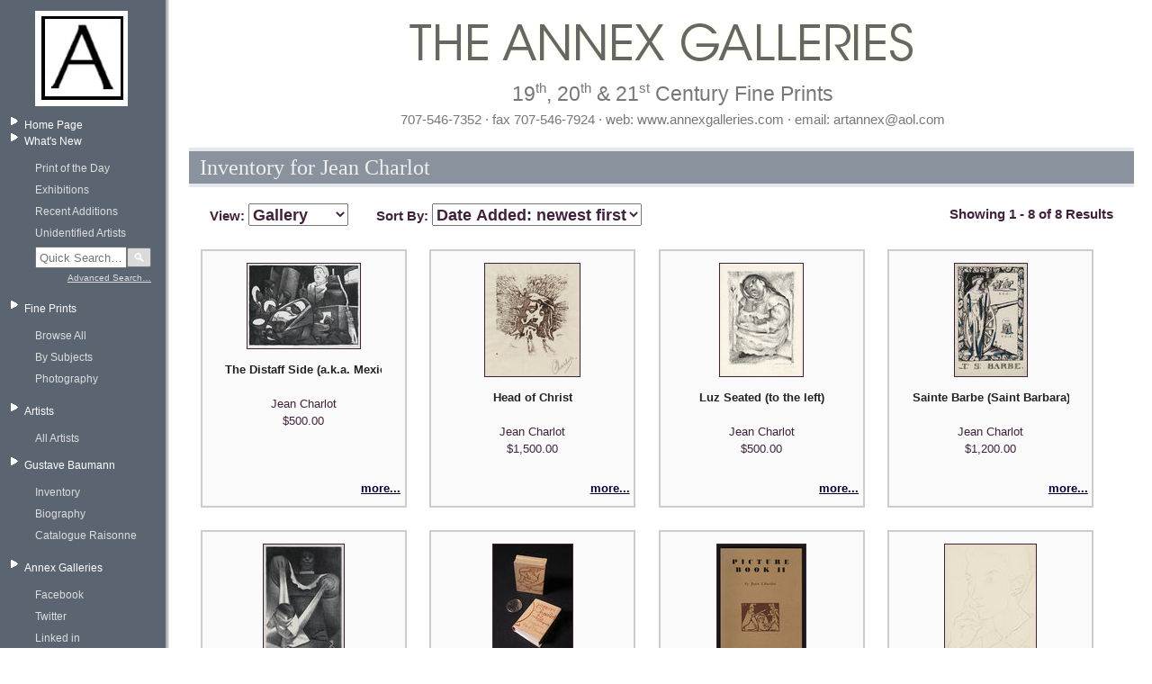

--- FILE ---
content_type: text/html; charset=utf-8
request_url: https://www.annexgalleries.com/inventory/artist/400/Jean-Charlot.html
body_size: 16660
content:

<!DOCTYPE html PUBLIC "-//W3C//DTD XHTML 1.0 Transitional//EN"
 "http://www.w3.org/TR/xhtml1/DTD/xhtml1-transitional.dtd">
<html xmlns="http://www.w3.org/1999/xhtml" dir="ltr" lang="en">
<head>
<meta http-equiv="Content-Type" content="text/html; charset=utf-8" />
<title>
	
		Inventory for Jean Charlot | Annex Galleries Fine Prints
	
</title>
<meta name="description" content="Established in 1971, the Annex Galleries is a salon style gallery which specializes in 19th, 20th and 21st century American and European fine prints. With an inventory of over 8000 works on paper (half of which are available on this website), our focus is American color woodcut, Arts and Crafts prints, WPA prints, modernist and Abstract Expressionist prints from the 1940s and 1960s, prints created at Atelier 17 in New York and Paris, and California prints and printmakers." />
<meta name="keywords" content="annex galleries,Gustave Baumann,annex gallery,art dealer,IFPDA,California,fine prints,american,european,latin american,19th century,20th century,21st century,woodcuts,American printmaking,paintings,sculptures,photography,WPA Prints,modernist prints,Atelier 17,abstract expressionist prints,fine print dealers,art collectors,Anders Aldrin,Fred Becker,Dorr Bothwell,Edmond Casarella,Bernard Childs,Sam Glankoff,Stanley William Hayter,Gene Kloss,Misch Kohn,Paul Landacre,Boris Margo,Seong Moy,Gabor Peterdi,Augusta Rathbone,William S Rice,Sueo Serisawa,James D Smillie,sketches,drawings,watercolors" />
<link rel="stylesheet" type="text/css" href="/static/css/style.css" media="all" />
	<style>
		#contents .pager span, #contents .pager a {
			border-right: 1px solid #e5e8ed;
			padding: 0 .3em 0 .2em;
			text-decoration: none;
			font-size: 130%;
			font-weight: bold;
			color: #e5e8ed;
			font-family: "Palatino Linotype", "Times New Roman", "Lucida Sans Unicode", Verdana, "Trebuchet MS", sans serif;
			text-shadow: 1px 1px 0 #633e4a;
		}
		#contents .pager .active {
			color: #fff;
			background-color: #633e4a;
			text-shadow: 1px 1px 0 #000;
		}
	</style>
<script type="text/javascript">
if (location.protocol != 'https:')
{
         location.href = 'https:' + window.location.href.substring(window.location.protocol.length);
}
</script>

	<script type="text/javascript" src="/static/js/utilities.js"></script>
<meta name="google-site-verification" content="HfSnq4v9Gf55u5pEvyFpiOyA2hSQ15aY67opVrjY05o" />
<script src="https://ajax.googleapis.com/ajax/libs/jquery/1.11.3/jquery.min.js"></script>
	<style>
		.front.artists {
			display: none;
		}
	</style>
</head>
<body>
<div id="page">
	<div id="left-col">
		<div id="logo"><a href="https://www.annexgalleries.com/"><img src="/static/images/logo.jpg" /></a></div>


		<div class="menu">
			<ul>
				<li>
					<a href="/">Home Page</a>
					<ul style="display:none;">
						<li class="cart"><a href="https://www.annexgalleries.com/basket/contents">View Cart</a></li>
						<li><a href="https://www.annexgalleries.com/checkout">Checkout</a></li>
					</ul>
				</li>

				<li>
					<a href="https://www.annexgalleries.com/inventory/recent/30">What's New</a>
					<ul>
						<li><a href="https://www.annexgalleries.com/exhibitions/intro/18">Print of the Day</a></li>
						<li><a href="https://www.annexgalleries.com/exhibitions">Exhibitions</a></li>
						<li><a href="https://www.annexgalleries.com/inventory/recent/30">Recent Additions</a></li>
						<li><a href="https://www.annexgalleries.com/inventory/artist/2405/Unidentified.html">Unidentified Artists</a></li>
						<li><a style="display:none;" href="https://www.annexgalleries.com/search">Search</a>
						 <!-- quick‐search box -->
						 <style>
						 /*
						 .quick-search {
                           margin: 1em 0;
                           padding: 0.5em;
                           background: #f5f5f5;
                           border-radius: 4px;
                         } */
                         .quick-search form {
                            display: flex;
                            align-items: center;
                         }
                         .quick-search input[type="text"] {
                           width: calc(100% - 2.5em);
                           padding: 0.2em;
                           flex: 1;
                           margin: 0;
                         }
                         .quick-search button {
                           width: 2em;
                           padding: 0.2em;
                           background: #dadada;
                           color: #fff;
                           border: 1px solid #777777;
                           border-radius: 2px;
                           display:inline-block;
                           flex: 0 0 auto;
                           margin: 0;
                         }
                         .quick-search button:hover {
                           background: #bababa;
                           cursor:pointer;
                         }
                         .quick-search p {
                           margin: 0.3em 0 0;
                           text-align: right;
                         }
                         .quick-search p a {
                           font-size: 0.9em;
                           color: #633e4a;
                           text-decoration: underline;
                         }



						 </style>
                                  <div class="quick-search">
                                    <form action="https://www.annexgalleries.com/inventory" method="get">
                                      <input
                                        type="text"
                                        name="q"
                                        size="20"
                                        placeholder="Quick Search…"
                                      /><button type="submit">🔍</button>
                                    </form>
                                    <p style="margin-top:0.3em; font-size:0.9em;">
                                      <a href="https://www.annexgalleries.com/search">Advanced Search…</a>
                                    </p>
                                  </div>


						</li>
					</ul>
				</li>
				<li>
					<a href="https://www.annexgalleries.com/category/Subjects">Fine Prints</a>
					<ul>
						<li><a href="https://www.annexgalleries.com/inventory">Browse All</a></li>
						<li><a href="https://www.annexgalleries.com/category/Subjects">By Subjects</a></li>
						<li style="display:none;"><a href="https://www.annexgalleries.com/category/Techniques">By Techniques</a></li>
						<li><a href="https://www.annexgalleries.com/category/Photography">Photography</a></li>
					</ul>
				</li>
				<li>
					<a href="https://www.annexgalleries.com/artists/">Artists</a>
				
					<ul>
						<a href="https://www.annexgalleries.com/artists/">All Artists</a>
					
					<li style="display:none;"><a href="https://www.annexgalleries.com/artists/American">American</a></li>
					
					<li style="display:none;"><a href="https://www.annexgalleries.com/artists/European">European</a></li>
					
					<li style="display:none;"><a href="https://www.annexgalleries.com/artists/Hispanic">Hispanic</a></li>
					
					<li style="display:none;"><a href="https://www.annexgalleries.com/artists/Pacific%20Rim">Pacific Rim</a></li>
					
					<li style="display:none;"><a href="https://www.annexgalleries.com/artists/African">African</a></li>
					
					<li style="display:none;"><a href="https://www.annexgalleries.com/artists/Asian">Asian</a></li>
					
						<li style="display:none;"><a href="https://www.annexgalleries.com/artists/biographies">Biographies</a></li>
					</ul>
				</li>
				<li>
					<a href="#">Gustave Baumann</a>
					<ul>
						<li><a href="https://www.annexgalleries.com/inventory/artist/140/Baumann/Gustave">Inventory</a></li>
						<li><a href="https://www.annexgalleries.com/artists/biography/140/Baumann/Gustave">Biography</a></li>
						<li><a href="https://www.annexgalleries.com/baumann-raisonne">Catalogue Raisonne</a></li>
					</ul>
				</li>

				<li>
					<a href="#">Annex Galleries</a>
					<ul>
						<li><a target="_blank" href="https://www.facebook.com/daniel.lienau.7">Facebook</a></li>
						<li><a target="_blank" href="https://twitter.com/danielclienau">Twitter</a></li>
						<li><a target="_blank" href="https://www.linkedin.com/pub/daniel-lienau/12/57b/704">Linked in</a></li>
                                                <!--<li><a target="_blank" href="http://annexgalleries.wordpress.com/">Blog</a></li>-->
						<li><a href="https://www.annexgalleries.com/fair-schedule">Events</a></li>
						<li><a href="https://www.annexgalleries.com/links">Links</a></li>
						<li><a href="https://www.annexgalleries.com/about-us">About Us</a></li>
						<li><a href="https://www.annexgalleries.com/contactus">Contact Us</a></li>
						<!-- <li><a href="#">Site Map</a></li> -->
					</ul>
				</li>
			</ul>

		</div>
	</div>
	<div id="right-col">

		<div id="header">
			<img id="header-image" src="/static/images/header2.png" />
			<h2 class="heading1">19<sup>th</sup>, 20<sup>th</sup> &amp; 21<sup>st</sup> Century Fine Prints</h2>
			<h2 class="heading2">707-546-7352 &middot; fax 707-546-7924 &middot; web: www.annexgalleries.com &middot; email: artannex@aol.com</h2>
		</div>

		<div id="contents" class="annexy">
<h2 class="pageTitle">Inventory for Jean Charlot</h2>

<div class="browseControls">

	<div id="viewSelector">
		View: <a href="#">List</a> | <a href="#">Gallery</a>
	</div>

<!--
	<div id="vviewSelector">
	View:
		<select id="viewSelect" onChange="submitView();" name="view">
			<option value="list">List</option>
			<option value="gallery">Gallery</option>
			<option value="snapshot">Snapshot</option>
			<option value="slideshow">Slideshow</option>
		</select>
	</div>
-->

	<div id="sortSelector">
	Sort By:
		<select id="sortSelect" onChange="submitSort();" name="sort_by">
			<option value="price|A">Price: lowest first</option>
			<option value="price|D">Price: highest first</option>
			<option value="issue_year|A">Year Issued: oldest first</option>
			<option value="issue_year|D">Year Issued: newest first</option>
			<option value="create_date|A">Date Added: oldest first</option>
			<option value="create_date|D">Date Added: newest first</option>
			<option value="title|A">Title (a-z)</option>
			<option value="title|D">Title (z-a)</option>
			<option value="artist|A">Artist (a-z)</option>
			<option value="artist|D">Artist (z-a)</option>
		</select>
	</div>

	<div id="browseCount">
		
			Showing 1 - 8 of 8 Results
		
	</div>



</div>
<script language="javascript">
	replaceSelectView();
	selectCurrentSort('create_date|D');
	selectCurrentView('gallery');
</script>




<div class="galleryGalleryView">


	<div class="galleryGalleryBlock">
		<div class="galleryGalleryImage">
			<a href="/inventory/detail/22270/Jean-Charlot/The-Distaff-Side-aka-Mexican-Kitchen">
				<img alt="The Distaff Side (a.k.a. Mexican Kitchen) by Jean Charlot" src="/static/images/items/small/22270.jpg" />
			</a>
		</div>
		<div class="legend">
			<div style="width:auto">
			<a href="/inventory/detail/22270/Jean-Charlot/The-Distaff-Side-aka-Mexican-Kitchen">The Distaff Side (a.k.a. Mexican Kitchen)</a><br />
			</div>
			Jean Charlot<br />
			$500.00<br />
		</div>
			<div class="more"><a href="/inventory/detail/22270/Jean-Charlot/The-Distaff-Side-aka-Mexican-Kitchen">more...</a></div>
	</div>


	<div class="galleryGalleryBlock">
		<div class="galleryGalleryImage">
			<a href="/inventory/detail/9763/Jean-Charlot/Head-of-Christ">
				<img alt="Head of Christ by Jean Charlot" src="/static/images/items/small/9763.jpg" />
			</a>
		</div>
		<div class="legend">
			<div style="width:auto">
			<a href="/inventory/detail/9763/Jean-Charlot/Head-of-Christ">Head of Christ</a><br />
			</div>
			Jean Charlot<br />
			$1,500.00<br />
		</div>
			<div class="more"><a href="/inventory/detail/9763/Jean-Charlot/Head-of-Christ">more...</a></div>
	</div>


	<div class="galleryGalleryBlock">
		<div class="galleryGalleryImage">
			<a href="/inventory/detail/22049/Jean-Charlot/Luz-Seated-to-the-left">
				<img alt="Luz Seated (to the left) by Jean Charlot" src="/static/images/items/small/22049.jpg" />
			</a>
		</div>
		<div class="legend">
			<div style="width:auto">
			<a href="/inventory/detail/22049/Jean-Charlot/Luz-Seated-to-the-left">Luz Seated (to the left)</a><br />
			</div>
			Jean Charlot<br />
			$500.00<br />
		</div>
			<div class="more"><a href="/inventory/detail/22049/Jean-Charlot/Luz-Seated-to-the-left">more...</a></div>
	</div>


	<div class="galleryGalleryBlock">
		<div class="galleryGalleryImage">
			<a href="/inventory/detail/9928/Jean-Charlot/Sainte-Barbe-Saint-Barbara">
				<img alt="Sainte Barbe (Saint Barbara) by Jean Charlot" src="/static/images/items/small/9928.jpg" />
			</a>
		</div>
		<div class="legend">
			<div style="width:auto">
			<a href="/inventory/detail/9928/Jean-Charlot/Sainte-Barbe-Saint-Barbara">Sainte Barbe (Saint Barbara)</a><br />
			</div>
			Jean Charlot<br />
			$1,200.00<br />
		</div>
			<div class="more"><a href="/inventory/detail/9928/Jean-Charlot/Sainte-Barbe-Saint-Barbara">more...</a></div>
	</div>


	<div class="galleryGalleryBlock">
		<div class="galleryGalleryImage">
			<a href="/inventory/detail/22271/Jean-Charlot/First-Steps">
				<img alt="First Steps by Jean Charlot" src="/static/images/items/small/22271.jpg" />
			</a>
		</div>
		<div class="legend">
			<div style="width:auto">
			<a href="/inventory/detail/22271/Jean-Charlot/First-Steps">First Steps</a><br />
			</div>
			Jean Charlot<br />
			$600.00<br />
		</div>
			<div class="more"><a href="/inventory/detail/22271/Jean-Charlot/First-Steps">more...</a></div>
	</div>


	<div class="galleryGalleryBlock">
		<div class="galleryGalleryImage">
			<a href="/inventory/detail/24142/Jean-Charlot/Picture-Book-Jean-Charlot32-Original-Lithographs-miniature-edition">
				<img alt="Picture Book: Jean Charlot/32 Original Lithographs (miniature edition) by Jean Charlot" src="/static/images/items/small/24142.jpg" />
			</a>
		</div>
		<div class="legend">
			<div style="width:auto">
			<a href="/inventory/detail/24142/Jean-Charlot/Picture-Book-Jean-Charlot32-Original-Lithographs-miniature-edition">Picture Book: Jean Charlot/32 Original Lithographs (miniature edition)</a><br />
			</div>
			Jean Charlot<br />
			$250.00<br />
		</div>
			<div class="more"><a href="/inventory/detail/24142/Jean-Charlot/Picture-Book-Jean-Charlot32-Original-Lithographs-miniature-edition">more...</a></div>
	</div>


	<div class="galleryGalleryBlock">
		<div class="galleryGalleryImage">
			<a href="/inventory/detail/24091/Jean-Charlot/Picture-Book-II---32-Original-Lithographs-and-Captions">
				<img alt="Picture Book II - 32 Original Lithographs and Captions by Jean Charlot" src="/static/images/items/small/24091.jpg" />
			</a>
		</div>
		<div class="legend">
			<div style="width:auto">
			<a href="/inventory/detail/24091/Jean-Charlot/Picture-Book-II---32-Original-Lithographs-and-Captions">Picture Book II - 32 Original Lithographs and Captions</a><br />
			</div>
			Jean Charlot<br />
			$1,500.00<br />
		</div>
			<div class="more"><a href="/inventory/detail/24091/Jean-Charlot/Picture-Book-II---32-Original-Lithographs-and-Captions">more...</a></div>
	</div>


	<div class="galleryGalleryBlock">
		<div class="galleryGalleryImage">
			<a href="/inventory/detail/9766/Jean-Charlot/Portrait-of-a-woman">
				<img alt="(Portrait of a woman) by Jean Charlot" src="/static/images/items/small/9766.jpg" />
			</a>
		</div>
		<div class="legend">
			<div style="width:auto">
			<a href="/inventory/detail/9766/Jean-Charlot/Portrait-of-a-woman">(Portrait of a woman)</a><br />
			</div>
			Jean Charlot<br />
			$1,800.00<br />
		</div>
			<div class="more"><a href="/inventory/detail/9766/Jean-Charlot/Portrait-of-a-woman">more...</a></div>
	</div>

<div class="spacer"></div>
</div>



<div class="pager">

&nbsp;

	
		<b>1</b>
	

&nbsp;

</div>


</div>
		<div class="spacer">&nbsp;</div>

		<div id="footer">
		<hr>
		&copy; The Annex Galleries<br />
		604 College Avenue, Santa Rosa, CA 95404<br />
		707.546.7352 &middot; fax 707.546.7924<br />
		</div>

	</div>
</div>
</body>
</html>




